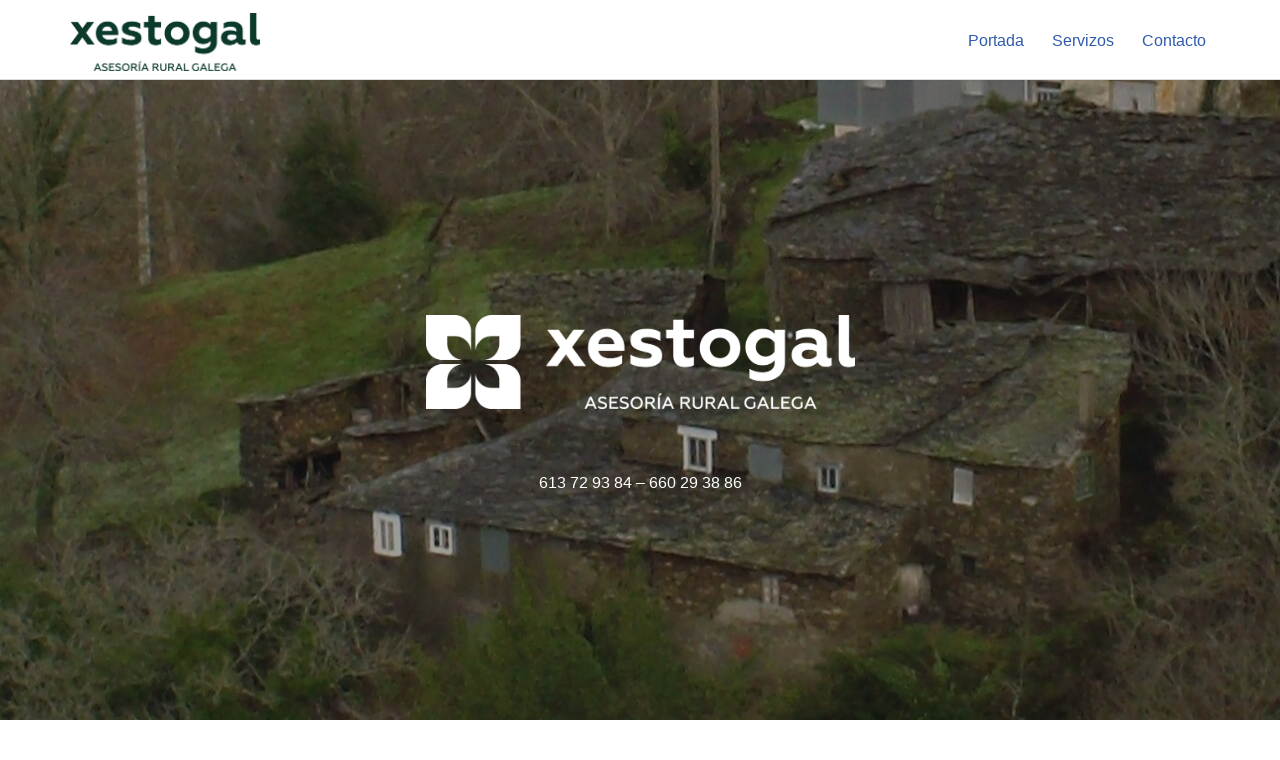

--- FILE ---
content_type: text/css
request_url: https://xestogal.com/web/wp-content/plugins/parallax-section/dist/style.css?ver=1.0.9
body_size: 284
content:
.dashicons{font-family:dashicons!important}.wp-block-psb-parallax{overflow:hidden;position:relative}.wp-block-psb-parallax *{-webkit-box-sizing:border-box;box-sizing:border-box}.wp-block-psb-parallax .psbParallaxImg{height:1920px;left:50%;pointer-events:none;position:absolute;top:0;-webkit-transform:translate(-50%);-ms-transform:translate(-50%);transform:translate(-50%);width:100%;z-index:0}.wp-block-psb-parallax .psbParallaxSection{-webkit-box-orient:vertical;-webkit-box-direction:normal;color:#fff;display:-webkit-box;display:-ms-flexbox;display:flex;-ms-flex-direction:column;flex-direction:column;height:100%;max-height:100%;width:100%;z-index:1}.wp-block-psb-parallax .psbParallaxSection *{z-index:1}.wp-block-psb-parallax .psbParallaxSection .block-editor-block-list__layout>*,.wp-block-psb-parallax .psbParallaxSection p{max-width:100%}
/*# sourceMappingURL=style.css.map*/

--- FILE ---
content_type: application/javascript
request_url: https://xestogal.com/web/wp-content/plugins/parallax-section/dist/script.js?ver=1.0.9
body_size: 344
content:
!function(){"use strict";var e=function(e,t){var n,l=arguments.length>2&&void 0!==arguments[2]&&arguments[2],o=parseFloat(null==e||null===(n=e.dataset)||void 0===n?void 0:n.speed)||-1,a=l||window.scrollY,r=window.innerHeight,i=null==t?void 0:t.clientHeight,d=null==t?void 0:t.offsetTop,c=a+r;if(c>d&&a<d+i){var s=(c-d)*o/(r+i)*100+(50-50*o);e.style.top=s+"%",e.style.transform="translate(-50%, -"+s+"%)"}};document.addEventListener("DOMContentLoaded",(function(){document.querySelectorAll(".wp-block-psb-parallax").forEach((function(t){var n=t.querySelector(".psbParallaxImg");n&&(e(n,n.parentElement),document.addEventListener("scroll",(function(){e(n,n.parentElement)})))}))}))}();
//# sourceMappingURL=script.js.map